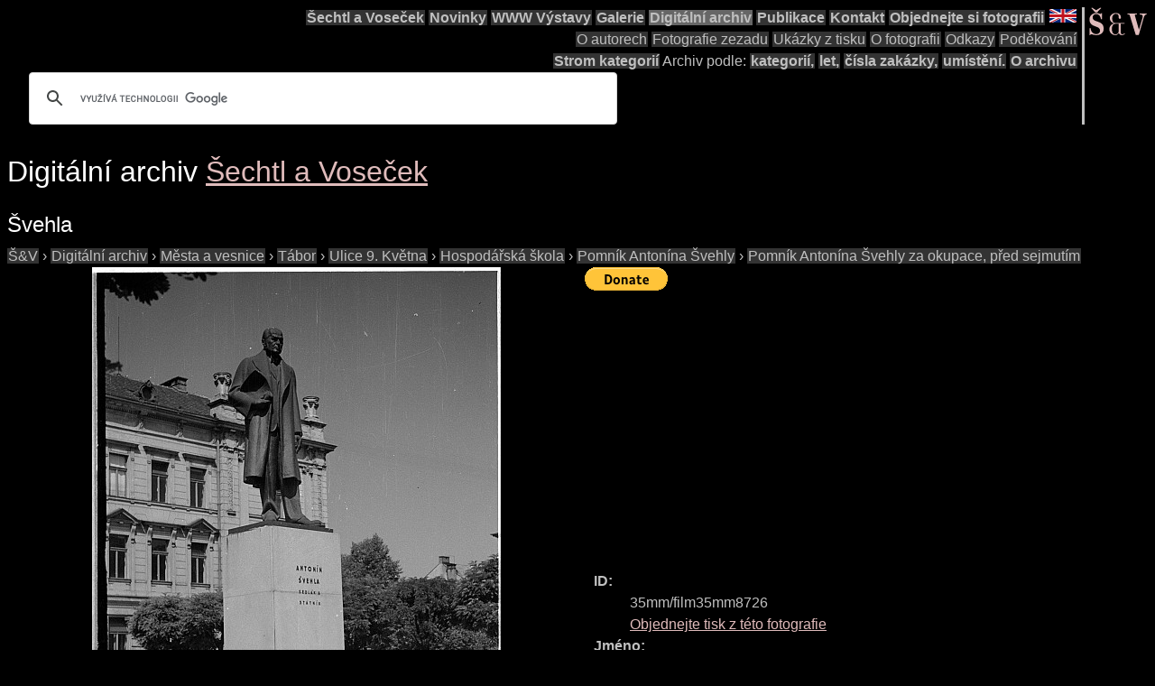

--- FILE ---
content_type: text/html; charset=utf-8
request_url: https://www.google.com/recaptcha/api2/aframe
body_size: 116
content:
<!DOCTYPE HTML><html><head><meta http-equiv="content-type" content="text/html; charset=UTF-8"></head><body><script nonce="xBVfYrzb-b2FJ74P8IDJYw">/** Anti-fraud and anti-abuse applications only. See google.com/recaptcha */ try{var clients={'sodar':'https://pagead2.googlesyndication.com/pagead/sodar?'};window.addEventListener("message",function(a){try{if(a.source===window.parent){var b=JSON.parse(a.data);var c=clients[b['id']];if(c){var d=document.createElement('img');d.src=c+b['params']+'&rc='+(localStorage.getItem("rc::a")?sessionStorage.getItem("rc::b"):"");window.document.body.appendChild(d);sessionStorage.setItem("rc::e",parseInt(sessionStorage.getItem("rc::e")||0)+1);localStorage.setItem("rc::h",'1769156814524');}}}catch(b){}});window.parent.postMessage("_grecaptcha_ready", "*");}catch(b){}</script></body></html>

--- FILE ---
content_type: text/plain
request_url: https://www.google-analytics.com/j/collect?v=1&_v=j102&a=957793857&t=pageview&_s=1&dl=https%3A%2F%2Fsechtl-vosecek.ucw.cz%2Fcz%2Fcml%2F35mm%2Ffilm35mm8726.html&ul=en-us%40posix&dt=%C5%A0echtl%20a%20Vose%C4%8Dek%3A%20%C5%A0vehla%20%7C%20foto%20id%3A%2035mm%2Ffilm35mm8726&sr=1280x720&vp=1280x720&_u=IEBAAEABAAAAACAAI~&jid=993270414&gjid=1117143937&cid=1424716714.1769156813&tid=UA-2399117-1&_gid=1295219630.1769156813&_r=1&_slc=1&z=548124672
body_size: -452
content:
2,cG-VZVTX0916S